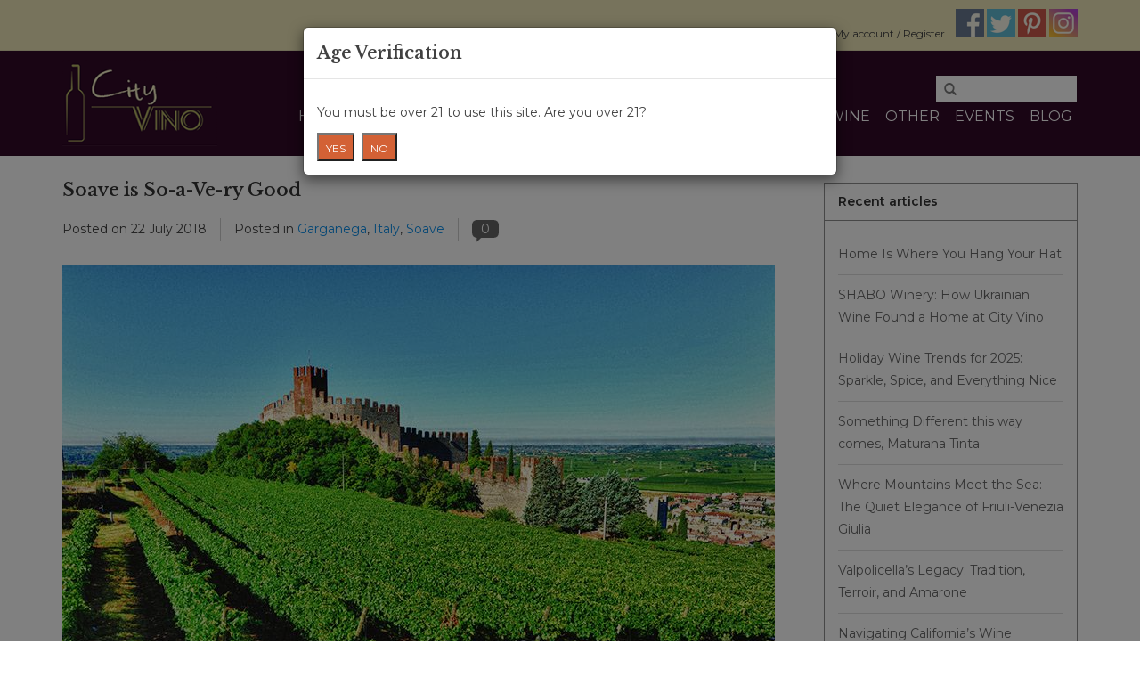

--- FILE ---
content_type: text/html;charset=utf-8
request_url: https://www.city-vino.com/blogs/blog/soave-is-so-a-ve-ry-good/
body_size: 9674
content:
<!DOCTYPE html>
<html lang="us">
  <head>
    <meta charset="utf-8"/>
<!-- [START] 'blocks/head.rain' -->
<!--

  (c) 2008-2026 Lightspeed Netherlands B.V.
  http://www.lightspeedhq.com
  Generated: 18-01-2026 @ 14:42:27

-->
<link rel="canonical" href="https://www.city-vino.com/blogs/blog/soave-is-so-a-ve-ry-good/"/>
<link rel="alternate" href="https://www.city-vino.com/index.rss" type="application/rss+xml" title="New products"/>
<link rel="alternate" href="https://www.city-vino.com/blogs/blog.rss" type="application/rss+xml" title="Blog"/>
<meta name="robots" content="noodp,noydir"/>
<link href="www.city-vino.com" rel="publisher"/>
<meta name="google-site-verification" content=""/>
<meta property="og:url" content="https://www.city-vino.com/blogs/blog/soave-is-so-a-ve-ry-good/?source=facebook"/>
<meta property="og:site_name" content="City Vino, Inc. "/>
<meta property="og:title" content="Soave is So-a-Ve-ry Good"/>
<meta property="og:description" content="Soave (pronounced So-AH-Ve) is a dry white wine from northern Italy, around the town of Verona."/>
<meta property="og:image" content="https://cdn.shoplightspeed.com/shops/610728/files/9273143/soave-is-so-a-ve-ry-good.jpg"/>
<!--[if lt IE 9]>
<script src="https://cdn.shoplightspeed.com/assets/html5shiv.js?2025-02-20"></script>
<![endif]-->
<!-- [END] 'blocks/head.rain' -->
    <title>Soave is So-a-Ve-ry Good - City Vino, Inc. </title>
    <meta name="description" content="Soave (pronounced So-AH-Ve) is a dry white wine from northern Italy, around the town of Verona." />
    <meta name="keywords" content="Blog, -, Soave, is, So-a-Ve-ry, Good, Fredericksburg Virginia Wine" />
    <meta http-equiv="X-UA-Compatible" content="IE=edge,chrome=1">
    <meta name="viewport" content="width=device-width, initial-scale=1.0">
    <meta name="apple-mobile-web-app-capable" content="yes">
    <meta name="apple-mobile-web-app-status-bar-style" content="black">
    
    <link rel="shortcut icon" href="https://cdn.shoplightspeed.com/shops/610728/themes/2663/assets/favicon.ico?20190908140428" type="image/x-icon" />
    <link href='//fonts.googleapis.com/css?family=Montserrat:400,300,600' rel='stylesheet' type='text/css'>
    <link href='//fonts.googleapis.com/css?family=Libre%20Baskerville:400,300,600' rel='stylesheet' type='text/css'>
    <link rel="shortcut icon" href="https://cdn.shoplightspeed.com/shops/610728/themes/2663/assets/favicon.ico?20190908140428" type="image/x-icon" /> 
    <link rel="stylesheet" href="https://cdn.shoplightspeed.com/shops/610728/themes/2663/assets/bootstrap.css?20250809115239" />
    <link rel="stylesheet" href="https://cdn.shoplightspeed.com/shops/610728/themes/2663/assets/style.css?20250809115239" />    
    <link rel="stylesheet" href="https://cdn.shoplightspeed.com/shops/610728/themes/2663/assets/settings.css?20250809115239" />  
    <link rel="stylesheet" href="https://cdn.shoplightspeed.com/assets/gui-2-0.css?2025-02-20" />
    <link rel="stylesheet" href="https://cdn.shoplightspeed.com/assets/gui-responsive-2-0.css?2025-02-20" />   
    <link rel="stylesheet" href="https://cdn.shoplightspeed.com/shops/610728/themes/2663/assets/custom.css?20250809115239" />
    <link rel="stylesheet" href="https://cdn.shoplightspeed.com/shops/610728/themes/2663/assets/modal.css?20250809115239" />
        <style>
      @media print {
        .topnav, 
        .navigation .desktop, 
        .navigation .mobile, 
        footer {display: none;}
      }
    </style>
    
    <script src="https://cdn.shoplightspeed.com/assets/jquery-1-9-1.js?2025-02-20"></script>
    <script src="https://cdn.shoplightspeed.com/assets/jquery-ui-1-10-1.js?2025-02-20"></script>
    
    <script type="text/javascript" src="https://cdn.shoplightspeed.com/shops/610728/themes/2663/assets/global.js?20250809115239"></script>
    <script type="text/javascript" src="https://cdn.shoplightspeed.com/shops/610728/themes/2663/assets/jcarousel.js?20250809115239"></script>
    <script type="text/javascript" src="https://cdn.shoplightspeed.com/assets/gui.js?2025-02-20"></script>
    <script type="text/javascript" src="https://cdn.shoplightspeed.com/assets/gui-responsive-2-0.js?2025-02-20"></script>
    <script type="text/javascript" src="https://cdn.shoplightspeed.com/shops/610728/themes/2663/assets/bootstrap-min.js?20250809115239"></script>
    <script type="text/javascript" src="https://cdn.shoplightspeed.com/shops/610728/themes/2663/assets/cookie.js?20250809115239"></script>
           <!-- Google Tag Manager -->
<script>(function(w,d,s,l,i){w[l]=w[l]||[];w[l].push({'gtm.start':
new Date().getTime(),event:'gtm.js'});var f=d.getElementsByTagName(s)[0],
j=d.createElement(s),dl=l!='dataLayer'?'&l='+l:'';j.async=true;j.src=
'https://www.googletagmanager.com/gtm.js?id='+i+dl;f.parentNode.insertBefore(j,f);
})(window,document,'script','dataLayer','GTM-MMZL6B4');</script>
<!-- End Google Tag Manager --> 
    <!--[if lt IE 9]>
    <link rel="stylesheet" href="https://cdn.shoplightspeed.com/shops/610728/themes/2663/assets/style-ie.css?20250809115239" />
    <![endif]-->
  </head>
  <body>  
    <!-- Google Tag Manager (noscript) -->
<noscript><iframe src="https://www.googletagmanager.com/ns.html?id=GTM-MMZL6B4"
height="0" width="0" style="display:none;visibility:hidden"></iframe></noscript>
<!-- End Google Tag Manager (noscript) -->
    <header>
      <div class="topnav">
        <div class="container">
                    <div class="right">
            <a href="https://www.city-vino.com/cart/" title="Cart" class="cart"> 
              <span class="glyphicon glyphicon-shopping-cart"></span>
              0 Items - $0.00
            </a>
            <a href="https://www.city-vino.com/account/" title="My account" class="my-account">
              <span class="glyphicon glyphicon-user"></span>
                            My account / Register
                          </a>
              
                        <span class="social-media">
              <a href="https://www.facebook.com/cityvinofredericksburg" class="social-icon facebook" target="_blank"></a>              <a href="https://twitter.com/cityvino" class="social-icon twitter" target="_blank"></a>                            <a href="https://www.pinterest.com/cityvino/" class="social-icon pinterest" target="_blank"></a>                                          <a href="https://www.instagram.com/cityvinofredericksburg/" class="social-icon instagram" target="_blank" title="Instagram City Vino, Inc. "></a>              
            </span>
                      </div>
        </div>
      </div>
      <div class="navigation container">
        <div class="align">
          <ul class="burger">
            <img src="https://cdn.shoplightspeed.com/shops/610728/themes/2663/assets/hamburger.png?20250809115239" width="32" height="32" alt="Menu">
          </ul>
          <div class="vertical logo">
            <a href="https://www.city-vino.com/" title="City Vino">
              <img src="https://cdn.shoplightspeed.com/shops/610728/themes/2663/assets/logo.png?20190908140428" alt="City Vino" />
            </a>
          </div>
          <nav class="desktop vertical"><a name="search-keyword"></a>
            <form action="https://www.city-vino.com/search/" method="get" id="formSearch">
              <input type="text" name="q" autocomplete="off"  value=""/>
              <span onclick="$('#formSearch').submit();" title="Search" class="glyphicon glyphicon-search"></span>
            </form> 
            <!--Begin Navigation-->
            <ul>
              <li class="item home ">
                <a class="itemLink" href="https://www.city-vino.com/">Home</a>
              </li>
              <li class="item">
                <a class="itemLink" href="https://www.city-vino.com/service/about/">About Us</a>
                </li>
              <li class="item">
                <a class="itemLink" href="https://www.city-vino.com/service/city-vino-wine-classes/">Wine Classes</a> 
              </li>
               <li class="item">
                <a class="itemLink" href="https://www.city-vino.com/buy-gift-card/">Gift Card</a> 
              </li>
              <li class="item">
                <a class="itemLink" href="https://www.city-vino.com/service/city-vino-wine-club/">Wine Cru</a>   
              </li>
              <li class="item">
                <a class="itemLink" href="https://www.city-vino.com/service/news/">News</a>
              </li>
                            <li class="item sub">
                <a class="itemLink" href="https://www.city-vino.com/wine/" title="Wine">Wine</a>
                                <span class="glyphicon glyphicon-play"></span>
                <ul class="subnav">
                                    <li class="subitem">
                    <a class="subitemLink" href="https://www.city-vino.com/wine/small-formats-rtd-beer/" title="Small Formats, RTD, Beer">Small Formats, RTD, Beer</a>
                                      </li>
                                    <li class="subitem">
                    <a class="subitemLink" href="https://www.city-vino.com/wine/red-wine/" title="Red Wine">Red Wine</a>
                                      </li>
                                    <li class="subitem">
                    <a class="subitemLink" href="https://www.city-vino.com/wine/white-wine/" title="White Wine">White Wine</a>
                                      </li>
                                    <li class="subitem">
                    <a class="subitemLink" href="https://www.city-vino.com/wine/rose/" title="Rose">Rose</a>
                                      </li>
                                    <li class="subitem">
                    <a class="subitemLink" href="https://www.city-vino.com/wine/sparkling/" title="Sparkling">Sparkling</a>
                                      </li>
                                    <li class="subitem">
                    <a class="subitemLink" href="https://www.city-vino.com/wine/sweet-fortified/" title="Sweet/Fortified">Sweet/Fortified</a>
                                      </li>
                                    <li class="subitem">
                    <a class="subitemLink" href="https://www.city-vino.com/wine/cider-mead-sake/" title="Cider, Mead, &amp; Sake">Cider, Mead, &amp; Sake</a>
                                      </li>
                                    <li class="subitem">
                    <a class="subitemLink" href="https://www.city-vino.com/wine/3-for-30/" title="3 for $30 ">3 for $30 </a>
                                      </li>
                                    <li class="subitem">
                    <a class="subitemLink" href="https://www.city-vino.com/wine/amber-orange/" title="Amber - Orange">Amber - Orange</a>
                                      </li>
                                    <li class="subitem">
                    <a class="subitemLink" href="https://www.city-vino.com/wine/ruby-imports/" title="Ruby Imports">Ruby Imports</a>
                                      </li>
                                  </ul>
                              </li>
                            <li class="item sub">
                <a class="itemLink" href="https://www.city-vino.com/other/" title="Other">Other</a>
                                <span class="glyphicon glyphicon-play"></span>
                <ul class="subnav">
                                    <li class="subitem">
                    <a class="subitemLink" href="https://www.city-vino.com/other/gift-card/" title="Gift Card">Gift Card</a>
                                      </li>
                                    <li class="subitem">
                    <a class="subitemLink" href="https://www.city-vino.com/other/dine-in/" title="Dine In">Dine In</a>
                                      </li>
                                    <li class="subitem">
                    <a class="subitemLink" href="https://www.city-vino.com/other/boutique-food/" title="Boutique Food">Boutique Food</a>
                                      </li>
                                    <li class="subitem">
                    <a class="subitemLink" href="https://www.city-vino.com/other/wine-accessories/" title="Wine Accessories ">Wine Accessories </a>
                                      </li>
                                  </ul>
                              </li>
                            <li class="item"><a href="https://www.city-vino.com/service/events" class="itemLink">Events</a></li>
                            
                            <li class="item sub"><a class="itemLink" href="https://www.city-vino.com/blogs/blog/" title="Blog">Blog</a>
                <!--<ul class="subnav">
                                    <li class="subitem"><a class="subitemLink" href="https://www.city-vino.com/blogs/blog/home-is-where-you-hang-your-hat/" title="Home Is Where You Hang Your Hat">Home Is Where You Hang Your Hat</a></li>
                                    <li class="subitem"><a class="subitemLink" href="https://www.city-vino.com/blogs/blog/shabo-winery-how-ukrainian-wine-found-a-home-at-ci/" title="SHABO Winery: How Ukrainian Wine Found a Home at City Vino">SHABO Winery: How Ukrainian Wine Found a Home at City Vino</a></li>
                                    <li class="subitem"><a class="subitemLink" href="https://www.city-vino.com/blogs/blog/holiday-wine-trends-for-2025-sparkle-spice-and-ev/" title=" Holiday Wine Trends for 2025: Sparkle, Spice, and Everything Nice"> Holiday Wine Trends for 2025: Sparkle, Spice, and Everything Nice</a></li>
                                    <li class="subitem"><a class="subitemLink" href="https://www.city-vino.com/blogs/blog/something-different-this-way-comes-maturana-tinta/" title="Something Different this way comes, Maturana Tinta">Something Different this way comes, Maturana Tinta</a></li>
                                    <li class="subitem"><a class="subitemLink" href="https://www.city-vino.com/blogs/blog/where-mountains-meet-the-sea-the-quiet-elegance-of/" title="Where Mountains Meet the Sea: The Quiet Elegance of Friuli-Venezia Giulia">Where Mountains Meet the Sea: The Quiet Elegance of Friuli-Venezia Giulia</a></li>
                                  </ul>-->
              </li>
                                                      </ul>
            <span class="glyphicon glyphicon-remove"></span>  
          </nav>
        </div>
      </div>
    </header>
    
    <div class="wrapper">
      <div class="container content">
        
<link rel="stylesheet" type="text/css" href="https://cdn.shoplightspeed.com/assets/gui-core.css?2025-02-20" />
<script src="https://cdn.shoplightspeed.com/assets/gui-core.js?2025-02-20"></script>
 <div id="gui-wrapper" class="gui gui-blog">
  <div class="gui-col2-right">
    <div class="gui-col2-right-col1">
            <article class="gui-blog-article gui-blog-article-image">
        <header>
          <h1><a href="https://www.city-vino.com/blogs/blog/soave-is-so-a-ve-ry-good/" title="Soave is So-a-Ve-ry Good">Soave is So-a-Ve-ry Good</a></h1>
          <ul class="gui-clearfix">
            <li>Posted on <time datetime="2018-07-22T03:51:00+00:00">22 July 2018</time></li>
                                    <li aria-label="Tags">Posted in
                              <a href="https://www.city-vino.com/blogs/blog/tagged/garganega/" title="View all posts in Garganega">Garganega</a>,                               <a href="https://www.city-vino.com/blogs/blog/tagged/italy/" title="View all posts in Italy">Italy</a>,                               <a href="https://www.city-vino.com/blogs/blog/tagged/soave/" title="View all posts in Soave">Soave</a>                          </li>
                                      <li class="gui-blog-article-comments" >
                <a href="https://www.city-vino.com/blogs/blog/soave-is-so-a-ve-ry-good/#comments" title="View comments about Soave is So-a-Ve-ry Good">
                  <span aria-label="Has 0 comments">0</span>
                </a>
              </li>
                      </ul>
                    <a href="https://www.city-vino.com/blogs/blog/soave-is-so-a-ve-ry-good/" title="Soave is So-a-Ve-ry Good"><img src="https://cdn.shoplightspeed.com/shops/610728/files/9273143/soave-is-so-a-ve-ry-good.jpg" alt="Soave is So-a-Ve-ry Good"/></a>
                  </header>
        <p class="gui-blog-article-content blog-article-summary">Soave (pronounced So-AH-Ve) is a dry white wine from northern Italy, around the town of Verona.</p>
        <p class="gui-blog-article-content"><p>Made from predominantly Garganega, these wines have delicate lemon, melon and stone fruit flavors with a nutty almond quality. Wines from the western portion of the region, where the soil is more limestone-based, may also exhibit floral aromas. </p>
<p>Soave gained popularity in America after WWII, when the style was more oak-driven. However, as its popularity grew and more producers tried to cash in on that popularity, the quality of the wines began to decline. The combination of declining quality and cultural preferences shifting more toward crisp Pinot Grigios and unoaked Chardonnays led to Soave's falling out of favor in the American wine market. As a new generation of winemakers has taken control in Soave, the production has shifted from using new oak barrels, which can overwhelm the delicate flavors of Garganega, to using stainless steel and neutral oak so that the flavors of the fruit and the <a href="https://www.city-vino.com/blogs/blog/what-is-terroir/">terroir</a> become the focus.</p>
<p>The beauty of Soave is its value and versatility. With many great examples of Soave available for under $15, you don’t have to spend a fortune to enjoy a wine that pairs well with a wide variety of dishes and can easily be enjoyed on its own. Part of the versatility of Soave is the wide array of foods that can pair with this wine. Serve Soave with appetizers, cheeses and charcuterie, vegetable- and pasta-based salads, sushi and light fish dishes, grilled chicken or pork, and anything with pesto.  The versatility of this wine extends to the manner in which is can be produced. The natural acidity of Soave enables this wine to be made in a sparkling style and a sweet style, wherein the grapes are dried for several months before being pressed.</p>
<p>Poised for a resurgence in popularity, Soave is read for you to discover, or re-discover it as your versatile, everyday value wine.     </p></p>
        <footer>
                      <div class="gui-blog-social" role="group" aria-label="Share on social media">

                            <div class="gui-blog-social-facebook">
                <iframe title="Facebook" src="https://www.facebook.com/plugins/like.php?href=https%3A%2F%2Fwww.city-vino.com%2Fblogs%2Fblog%2Fsoave-is-so-a-ve-ry-good%2F&amp;layout=button_count&amp;show_faces=false&amp;action=like&amp;font=lucida+grande&amp;colorscheme=light&amp;width=360&amp;height=24" scrolling="no" frameborder="0" style="border:none; overflow:hidden; width:360px; height:24px;" allowTransparency="true"></iframe>
              </div>
                                          <div class="gui-blog-social-twitter">
                <span class="twitter"><a href="https://twitter.com/share" data-url="https://www.city-vino.com/blogs/blog/soave-is-so-a-ve-ry-good/" data-text="Soave is So-a-Ve-ry Good" class="twitter-share-button" data-length="horizontal" data-via="cityvino">Tweet</a><script type="text/javascript" src="https://platform.twitter.com/widgets.js"></script></span>
              </div>
                                          <script type="text/javascript" src="https://apis.google.com/js/plusone.js">
                {lang: ''}
              </script>
              <div class="gui-blog-social-google">
                <g:plusone size="medium"></g:plusone>
              </div>
                                        </div>
                    <div class="clear"></div>
        </footer>
      </article>
              <div class="gui-blog-comments" id="comments" role="region" aria-labelby="gui-article-comments-list-title">
          <h3 id="gui-article-comments-list-title">Comments</h3>
                      <p>Be the first to comment...</p>
                  </div>
        <div class="gui-spacer"></div>
        <div class="gui-blog-comment" id="comment" role="region" aria-labelby="gui-article-leave-comment-title">
                    <div class="gui-block">
            <div class="gui-block-title" id="gui-article-leave-comment-title"><strong>Leave a comment</strong></div>
            <div class="gui-block-content">
              <form id="gui-form" action="https://www.city-vino.com/blogs/commentPost/917/14186/" method="post">
                <input type="hidden" name="key" value="fd6a55e2d2b8f94233a77623404802ae" />
                <input type="text" name="url" value="" placeholder="URL" class="gui-hide" />
                <div class="gui-form">
                  <div class="gui-col2-equal">
                    <div class="gui-col2-equal-col1">
                      <div class="gui-field">
                        <label for="gui-form-name">Name:     <em aria-hidden="true">*</em>
</label>
                        <div class="gui-input">
                          <input id="gui-form-name" type="text" name="name" value="" placeholder="Name" class="gui-validate" aria-required="true"/>
                        </div>
                      </div>
                    </div>
                    <div class="gui-clear"></div>
                  </div>
                  <div class="gui-spacer"></div>
                  <div class="gui-col2-equal">
                    <div class="gui-col2-equal-col1">
                      <div class="gui-field">
                        <label for="gui-form-email">Email:     <em aria-hidden="true">*</em>
</label>
                        <div class="gui-input">
                          <input id="gui-form-email" type="text" name="email" value="" placeholder="Email" class="gui-validate" aria-required="true" />
                        </div>
                      </div>
                    </div>
                    <div class="gui-col2-equal-col2">
                      <div class="gui-field-info">* Your email address will not be published</div>
                    </div>
                    <div class="gui-clear"></div>
                  </div>
                  <div class="gui-spacer"></div>
                  <div class="gui-field">
                    <label for="gui-form-comment">Comment:     <em aria-hidden="true">*</em>
</label>
                    <div class="gui-text">
                      <textarea id="gui-form-comment" name="comment" placeholder="Comment" style="width:100%;" class="gui-validate" aria-required="true"></textarea>
                    </div>
                  </div>
                  <div class="gui-required" aria-hidden="true">* Required fields</div>
                  <div class="gui-buttons gui-border">
                    <div class="gui-right"><a href="javascript:;" role="button" onclick="$('#gui-form').submit();" class="gui-button-small" title="Save">Save</a></div>
                    <div class="gui-clear"></div>
                  </div>
                </div>
              </form>
            </div>
          </div>
        </div>
          </div>
    <div class="gui-col2-right-col2" role="complementary">
      <div class="gui-block" role="group" aria-labelledby="gui-recent-blog-articles-title">
  <div class="gui-block-title" id="gui-recent-blog-articles-title"><strong>Recent articles</strong></div>
  <div class="gui-block-content">
    <ul class="gui-block-linklist">
            <li><a href="https://www.city-vino.com/blogs/blog/home-is-where-you-hang-your-hat/" title="Home Is Where You Hang Your Hat">Home Is Where You Hang Your Hat</a></li>
            <li><a href="https://www.city-vino.com/blogs/blog/shabo-winery-how-ukrainian-wine-found-a-home-at-ci/" title="SHABO Winery: How Ukrainian Wine Found a Home at City Vino">SHABO Winery: How Ukrainian Wine Found a Home at City Vino</a></li>
            <li><a href="https://www.city-vino.com/blogs/blog/holiday-wine-trends-for-2025-sparkle-spice-and-ev/" title=" Holiday Wine Trends for 2025: Sparkle, Spice, and Everything Nice"> Holiday Wine Trends for 2025: Sparkle, Spice, and Everything Nice</a></li>
            <li><a href="https://www.city-vino.com/blogs/blog/something-different-this-way-comes-maturana-tinta/" title="Something Different this way comes, Maturana Tinta">Something Different this way comes, Maturana Tinta</a></li>
            <li><a href="https://www.city-vino.com/blogs/blog/where-mountains-meet-the-sea-the-quiet-elegance-of/" title="Where Mountains Meet the Sea: The Quiet Elegance of Friuli-Venezia Giulia">Where Mountains Meet the Sea: The Quiet Elegance of Friuli-Venezia Giulia</a></li>
            <li><a href="https://www.city-vino.com/blogs/blog/valpolicellas-legacy-tradition-terroir-and-amarone/" title="Valpolicella’s Legacy: Tradition, Terroir, and Amarone">Valpolicella’s Legacy: Tradition, Terroir, and Amarone</a></li>
            <li><a href="https://www.city-vino.com/blogs/blog/navigating-californias-wine-industry-in-the-coming/" title="Navigating California’s Wine Industry in the Coming Years">Navigating California’s Wine Industry in the Coming Years</a></li>
            <li><a href="https://www.city-vino.com/blogs/blog/from-elephants-to-elegance-the-wines-of-savoy/" title="From Elephants to Elegance: The Wines of Savoy">From Elephants to Elegance: The Wines of Savoy</a></li>
            <li><a href="https://www.city-vino.com/blogs/blog/wine-history-of-the-canary-islands/" title="Wine History of the Canary Islands">Wine History of the Canary Islands</a></li>
            <li><a href="https://www.city-vino.com/blogs/blog/the-hills-are-alive-reprise-the-wine-history-cultu/" title="The Hills Are Alive – (Reprise the Wine History, Culture, Scandal, and Resilience)">The Hills Are Alive – (Reprise the Wine History, Culture, Scandal, and Resilience)</a></li>
          </ul>
  </div>
</div>

<div class="gui-block gui-margin" role="group" aria-labelledby="gui-blog-article-tags-title">
  <div class="gui-block-title" id="gui-blog-article-tags-title"><strong>Tags</strong></div>
  <div class="gui-block-content">
    <ul class="gui-block-linklist">
              <li><a href="https://www.city-vino.com/blogs/blog/tagged/argentina/" title="argentina">argentina
          <span aria-label="Contains 22 articles">(22)</span></a></li>
              <li><a href="https://www.city-vino.com/blogs/blog/tagged/austria/" title="Austria">Austria
          <span aria-label="Contains 20 articles">(20)</span></a></li>
              <li><a href="https://www.city-vino.com/blogs/blog/tagged/cabernet-franc/" title="Cabernet Franc">Cabernet Franc
          <span aria-label="Contains 42 articles">(42)</span></a></li>
              <li><a href="https://www.city-vino.com/blogs/blog/tagged/cabernet-sauvignon/" title="Cabernet Sauvignon">Cabernet Sauvignon
          <span aria-label="Contains 77 articles">(77)</span></a></li>
              <li><a href="https://www.city-vino.com/blogs/blog/tagged/california/" title="California">California
          <span aria-label="Contains 60 articles">(60)</span></a></li>
              <li><a href="https://www.city-vino.com/blogs/blog/tagged/chardonnay/" title="chardonnay">chardonnay
          <span aria-label="Contains 69 articles">(69)</span></a></li>
              <li><a href="https://www.city-vino.com/blogs/blog/tagged/france/" title="france">france
          <span aria-label="Contains 100 articles">(100)</span></a></li>
              <li><a href="https://www.city-vino.com/blogs/blog/tagged/germany/" title="Germany">Germany
          <span aria-label="Contains 24 articles">(24)</span></a></li>
              <li><a href="https://www.city-vino.com/blogs/blog/tagged/grenache/" title="grenache">grenache
          <span aria-label="Contains 44 articles">(44)</span></a></li>
              <li><a href="https://www.city-vino.com/blogs/blog/tagged/italy/" title="Italy">Italy
          <span aria-label="Contains 77 articles">(77)</span></a></li>
              <li><a href="https://www.city-vino.com/blogs/blog/tagged/malbec/" title="Malbec">Malbec
          <span aria-label="Contains 34 articles">(34)</span></a></li>
              <li><a href="https://www.city-vino.com/blogs/blog/tagged/merlot/" title="merlot">merlot
          <span aria-label="Contains 54 articles">(54)</span></a></li>
              <li><a href="https://www.city-vino.com/blogs/blog/tagged/petit-verdot/" title="Petit Verdot">Petit Verdot
          <span aria-label="Contains 31 articles">(31)</span></a></li>
              <li><a href="https://www.city-vino.com/blogs/blog/tagged/pinot-noir/" title="pinot noir">pinot noir
          <span aria-label="Contains 51 articles">(51)</span></a></li>
              <li><a href="https://www.city-vino.com/blogs/blog/tagged/portugal/" title="Portugal">Portugal
          <span aria-label="Contains 25 articles">(25)</span></a></li>
              <li><a href="https://www.city-vino.com/blogs/blog/tagged/riesling/" title="Riesling">Riesling
          <span aria-label="Contains 32 articles">(32)</span></a></li>
              <li><a href="https://www.city-vino.com/blogs/blog/tagged/sangiovese/" title="Sangiovese">Sangiovese
          <span aria-label="Contains 19 articles">(19)</span></a></li>
              <li><a href="https://www.city-vino.com/blogs/blog/tagged/sauvignon-blanc/" title="Sauvignon Blanc">Sauvignon Blanc
          <span aria-label="Contains 45 articles">(45)</span></a></li>
              <li><a href="https://www.city-vino.com/blogs/blog/tagged/spain/" title="spain">spain
          <span aria-label="Contains 55 articles">(55)</span></a></li>
              <li><a href="https://www.city-vino.com/blogs/blog/tagged/syrah/" title="Syrah">Syrah
          <span aria-label="Contains 65 articles">(65)</span></a></li>
              <li><a href="https://www.city-vino.com/blogs/blog/tagged/tempranillo/" title="tempranillo">tempranillo
          <span aria-label="Contains 22 articles">(22)</span></a></li>
              <li><a href="https://www.city-vino.com/blogs/blog/tagged/viognier/" title="viognier">viognier
          <span aria-label="Contains 17 articles">(17)</span></a></li>
              <li><a href="https://www.city-vino.com/blogs/blog/tagged/virginia/" title="Virginia">Virginia
          <span aria-label="Contains 46 articles">(46)</span></a></li>
              <li><a href="https://www.city-vino.com/blogs/blog/tagged/wine/" title="wine">wine
          <span aria-label="Contains 19 articles">(19)</span></a></li>
              <li><a href="https://www.city-vino.com/blogs/blog/tagged/zinfandel/" title="zinfandel">zinfandel
          <span aria-label="Contains 33 articles">(33)</span></a></li>
          </ul>
  </div>
</div>    </div>
    <div class="gui-clear"></div>
  </div>
</div>
<script>
gui_validator('#gui-form');
gui_translation('This is a required field','This is a required field');
</script>
</script>
      </div>
      
      <footer>
        <hr class="full-width" />
        <div class="container">
          <div class="social row">
                        <div class="newsletter col-xs-12 col-sm-7 col-md-7">
              <span class="title">Sign up for our newsletter:</span>
              <form id="formNewsletter" action="https://www.city-vino.com/account/newsletter/" method="post">
                <input type="hidden" name="key" value="fd6a55e2d2b8f94233a77623404802ae" />
                <input type="text" name="email" id="formNewsletterEmail" value="" placeholder="E-mail"/>
                <a class="btn glyphicon glyphicon-send" href="#" onclick="$('#formNewsletter').submit(); return false;" title="Subscribe" ><span>Subscribe</span></a>
              </form>
            </div>
                            <div class="social-media col-xs-12 col-md-12  col-sm-5 col-md-5 text-right">
              <a href="https://www.facebook.com/cityvinofredericksburg" class="social-icon facebook" target="_blank"></a>              <a href="https://twitter.com/cityvino" class="social-icon twitter" target="_blank"></a>                            <a href="https://www.pinterest.com/cityvino/" class="social-icon pinterest" target="_blank"></a>                                          <a href="https://www.instagram.com/cityvinofredericksburg/" class="social-icon instagram" target="_blank" title="Instagram City Vino, Inc. "></a>              
            </div>
                      </div>
          <hr class="full-width" />
          <div class="links row">
            <div class="col-xs-12 col-sm-3 col-md-3">
                <label class="collapse" for="_1">
                  <strong>Customer service</strong>
                  <span class="glyphicon glyphicon-chevron-down hidden-sm hidden-md hidden-lg"></span></label>
                    <input class="collapse_input hidden-md hidden-lg hidden-sm" id="_1" type="checkbox">
                    <div class="list">
  
                  <ul class="no-underline no-list-style">
                                                <li><a href="https://www.city-vino.com/service/local-delivery/" title="In Store Tasting, Curb Side Pickup, Local Delivery, and Shipping" >In Store Tasting, Curb Side Pickup, Local Delivery, and Shipping</a>
                        </li>
                                                <li><a href="https://www.city-vino.com/service/city-vino-wine-club/" title="City Vino Wine Cru" >City Vino Wine Cru</a>
                        </li>
                                                <li><a href="https://www.city-vino.com/service/events/" title="Events" >Events</a>
                        </li>
                                                <li><a href="https://www.city-vino.com/service/about/" title="About us" >About us</a>
                        </li>
                                                <li><a href="https://www.city-vino.com/service/general-terms-conditions/" title="General terms &amp; conditions" >General terms &amp; conditions</a>
                        </li>
                                                <li><a href="https://www.city-vino.com/service/privacy-policy/" title="Privacy Policy" >Privacy Policy</a>
                        </li>
                                                <li><a href="https://www.city-vino.com/service/shipping-returns/" title="Return Policy" >Return Policy</a>
                        </li>
                                                <li><a href="https://www.city-vino.com/service/" title="Customer support" >Customer support</a>
                        </li>
                                                <li><a href="https://www.city-vino.com/service/subscribe-to-our-news-letter/" title="Subscribe to our news letter" >Subscribe to our news letter</a>
                        </li>
                                                <li><a href="https://www.city-vino.com/service/city-vino-wine-classes/" title="City Vino University" >City Vino University</a>
                        </li>
                                            </ul>
                  </div>
             
            </div>     
       
            
            <div class="col-xs-12 col-sm-3 col-md-3">
         <!--<label class="collapse" for="_2">
                  <strong>Products</strong>
                  <span class="glyphicon glyphicon-chevron-down hidden-sm hidden-md hidden-lg"></span></label>
                    <input class="collapse_input hidden-md hidden-lg hidden-sm" id="_2" type="checkbox">
                    <div class="list">
              <ul>
                <li><a href="https://www.city-vino.com/collection/" title="All products">All products</a></li>
                <li><a href="https://www.city-vino.com/collection/?sort=newest" title="New products">New products</a></li>
                <li><a href="https://www.city-vino.com/collection/offers/" title="Offers">Offers</a></li>
                                <li><a href="https://www.city-vino.com/tags/" title="Tags">Tags</a></li>                <li><a href="https://www.city-vino.com/index.rss" title="RSS feed">RSS feed</a></li>
              </ul>
            </div>-->
            </div>
            
            <div class="col-xs-12 col-sm-3 col-md-3">
              <!--<label class="collapse" for="_3">
                  <strong>
                                My account
                              </strong>
                  <span class="glyphicon glyphicon-chevron-down hidden-sm hidden-md hidden-lg"></span></label>
                    <input class="collapse_input hidden-md hidden-lg hidden-sm" id="_3" type="checkbox">
                    <div class="list">
            
           
              <ul>
                                <li><a href="https://www.city-vino.com/account/" title="Register">Register</a></li>
                                <li><a href="https://www.city-vino.com/account/orders/" title="My orders">My orders</a></li>
                                <li><a href="https://www.city-vino.com/account/wishlist/" title="My wishlist">My wishlist</a></li>
                              </ul>
            </div>-->
            </div>
            <div class="col-xs-12 col-sm-3 col-md-3">
                 <label class="collapse" for="_4">
                  <strong>City Vino </strong>
                  <span class="glyphicon glyphicon-chevron-down hidden-sm hidden-md hidden-lg"></span></label>
                    <input class="collapse_input hidden-md hidden-lg hidden-sm" id="_4" type="checkbox">
                    <div class="list">
              
              
              
              <span class="contact-description">Your Wine Store in Downtown Fredericksburg</span>                      <!--store info-->
              <div class="contact">Hours: Mon-Wed 11am-7pm,<br />Thur-Sat 10am-8pm<br />Sun 12-5pm</div>
              <div class="contact">100 Hanover St (use the Sophia Street Door)<br />
              Fredericksburg, VA 22401</div>
                            <div class="contact">
                <span class="glyphicon glyphicon-earphone"></span>
                540-368-0400
              </div>
                                          <div class="contact">
                <span class="glyphicon glyphicon-envelope"></span>
                <a href="/cdn-cgi/l/email-protection#9df4f3fbf2ddfef4e9e4b0ebf4f3f2b3fef2f0" title="Email"><span class="__cf_email__" data-cfemail="422b2c242d02212b363b6f342b2c2d6c212d2f">[email&#160;protected]</span></a>
              </div>
                            </div>
              
                                                      </div>
          </div>
          <hr class="full-width" />
        </div>
        <div class="copyright-payment">
          <div class="container">
            <div class="row">
              <div class="copyright col-md-6">
                © Copyright 2026 City Vino, Inc. 
                                - Powered by
                                <a href="http://www.lightspeedhq.com" title="Lightspeed" target="_blank">Lightspeed</a>
                                                              </div>
              <div class="payments col-md-6 text-right">
                                <a href="https://www.city-vino.com/service/payment-methods/" title="Payment methods">
                  <img src="https://cdn.shoplightspeed.com/assets/icon-payment-creditcard.png?2025-02-20" alt="Credit Card" />
                </a>
                              </div>
            </div>
          </div>
        </div>
      </footer>
    </div>
    
    <div class="modal fade" tabindex="-1" role="dialog" id="age-verification-modal" style="display: none;">
  <div class="modal-dialog" role="document">
    <div class="modal-content">
      <div class="modal-header">
        <h4 class="modal-title">Age Verification</h4>
      </div>
      <div class="modal-body">
        <p>You must be over 21 to use this site.  Are you over 21?</p>
		  <p><Button id="over21yes">Yes</Button>  <button id="over21no">No</button></p>
      </div>
    </div><!-- /.modal-content -->
  </div><!-- /.modal-dialog -->
</div><!-- /.modal -->

<div class="modal fade" tabindex="-1" role="dialog" id="under21-modal" style="display: none;">
  <div class="modal-dialog" role="document">
    <div class="modal-content">
      <div class="modal-body">
		  <p>We're sorry.  You are unable to use this site.</p>
      </div>
    </div><!-- /.modal-content -->
  </div><!-- /.modal-dialog -->
</div><!-- /.modal -->
<script data-cfasync="false" src="/cdn-cgi/scripts/5c5dd728/cloudflare-static/email-decode.min.js"></script><script type="text/javascript" src="https://cdn.shoplightspeed.com/shops/610728/themes/2663/assets/age-verification.js?20250809115239"></script>
     <style>
   @media screen and (max-width: 767px){
     .navigation{padding: 0;}
.modal-backdrop {z-index: 0;}
.modal{top: 80px; overflow: visible;}
.navigation .burger {z-index: 1;}
     .home-top{margin-top: 0px;}
}
    </style>
    
    <!-- [START] 'blocks/body.rain' -->
<script>
(function () {
  var s = document.createElement('script');
  s.type = 'text/javascript';
  s.async = true;
  s.src = 'https://www.city-vino.com/services/stats/pageview.js';
  ( document.getElementsByTagName('head')[0] || document.getElementsByTagName('body')[0] ).appendChild(s);
})();
</script>
  
<!-- Global site tag (gtag.js) - Google Analytics -->
<script async src="https://www.googletagmanager.com/gtag/js?id=UA-92774711-1"></script>
<script>
    window.dataLayer = window.dataLayer || [];
    function gtag(){dataLayer.push(arguments);}

        gtag('consent', 'default', {"ad_storage":"denied","ad_user_data":"denied","ad_personalization":"denied","analytics_storage":"denied","region":["AT","BE","BG","CH","GB","HR","CY","CZ","DK","EE","FI","FR","DE","EL","HU","IE","IT","LV","LT","LU","MT","NL","PL","PT","RO","SK","SI","ES","SE","IS","LI","NO","CA-QC"]});
    
    gtag('js', new Date());
    gtag('config', 'UA-92774711-1', {
        'currency': 'USD',
                'country': 'US'
    });

    </script>
  <script>
    var clicky = { log: function () {
            return;
        }, goal: function () {
            return;
        }};
    var clicky_site_id = www.city-vino.com;
    (function () {
        var s = document.createElement('script');
        s.type = 'text/javascript';
        s.async = true;
        s.src = ( document.location.protocol == 'https:' ? 'https://static.getclicky.com/js' : 'http://static.getclicky.com/js' );
        ( document.getElementsByTagName('head')[0] || document.getElementsByTagName('body')[0] ).appendChild(s);
    })();
</script>
<noscript><p><img src="http://in.getclicky.com/www.city-vino.comns.gif" width="1" height="1" alt=""/></p></noscript>
  <script>
    !function(f,b,e,v,n,t,s)
    {if(f.fbq)return;n=f.fbq=function(){n.callMethod?
        n.callMethod.apply(n,arguments):n.queue.push(arguments)};
        if(!f._fbq)f._fbq=n;n.push=n;n.loaded=!0;n.version='2.0';
        n.queue=[];t=b.createElement(e);t.async=!0;
        t.src=v;s=b.getElementsByTagName(e)[0];
        s.parentNode.insertBefore(t,s)}(window, document,'script',
        'https://connect.facebook.net/en_US/fbevents.js');
    $(document).ready(function (){
        fbq('init', '233637247336203');
                fbq('track', 'PageView', []);
            });
</script>
<noscript>
    <img height="1" width="1" style="display:none" src="https://www.facebook.com/tr?id=233637247336203&ev=PageView&noscript=1"
    /></noscript>
<!-- [END] 'blocks/body.rain' -->
    <script type="text/javascript" src="//s7.addthis.com/js/300/addthis_widget.js#pubid=ra-58c940b23d1e8f8e"></script>
  <script>(function(){function c(){var b=a.contentDocument||a.contentWindow.document;if(b){var d=b.createElement('script');d.innerHTML="window.__CF$cv$params={r:'9bfedbe8bce0ae97',t:'MTc2ODc0NzM0Ny4wMDAwMDA='};var a=document.createElement('script');a.nonce='';a.src='/cdn-cgi/challenge-platform/scripts/jsd/main.js';document.getElementsByTagName('head')[0].appendChild(a);";b.getElementsByTagName('head')[0].appendChild(d)}}if(document.body){var a=document.createElement('iframe');a.height=1;a.width=1;a.style.position='absolute';a.style.top=0;a.style.left=0;a.style.border='none';a.style.visibility='hidden';document.body.appendChild(a);if('loading'!==document.readyState)c();else if(window.addEventListener)document.addEventListener('DOMContentLoaded',c);else{var e=document.onreadystatechange||function(){};document.onreadystatechange=function(b){e(b);'loading'!==document.readyState&&(document.onreadystatechange=e,c())}}}})();</script><script defer src="https://static.cloudflareinsights.com/beacon.min.js/vcd15cbe7772f49c399c6a5babf22c1241717689176015" integrity="sha512-ZpsOmlRQV6y907TI0dKBHq9Md29nnaEIPlkf84rnaERnq6zvWvPUqr2ft8M1aS28oN72PdrCzSjY4U6VaAw1EQ==" data-cf-beacon='{"rayId":"9bfedbe8bce0ae97","version":"2025.9.1","serverTiming":{"name":{"cfExtPri":true,"cfEdge":true,"cfOrigin":true,"cfL4":true,"cfSpeedBrain":true,"cfCacheStatus":true}},"token":"8247b6569c994ee1a1084456a4403cc9","b":1}' crossorigin="anonymous"></script>
</body>
</html>

--- FILE ---
content_type: text/html; charset=utf-8
request_url: https://accounts.google.com/o/oauth2/postmessageRelay?parent=https%3A%2F%2Fwww.city-vino.com&jsh=m%3B%2F_%2Fscs%2Fabc-static%2F_%2Fjs%2Fk%3Dgapi.lb.en.OE6tiwO4KJo.O%2Fd%3D1%2Frs%3DAHpOoo_Itz6IAL6GO-n8kgAepm47TBsg1Q%2Fm%3D__features__
body_size: 159
content:
<!DOCTYPE html><html><head><title></title><meta http-equiv="content-type" content="text/html; charset=utf-8"><meta http-equiv="X-UA-Compatible" content="IE=edge"><meta name="viewport" content="width=device-width, initial-scale=1, minimum-scale=1, maximum-scale=1, user-scalable=0"><script src='https://ssl.gstatic.com/accounts/o/2580342461-postmessagerelay.js' nonce="293mJ6hVAb2gp6qU2gu1og"></script></head><body><script type="text/javascript" src="https://apis.google.com/js/rpc:shindig_random.js?onload=init" nonce="293mJ6hVAb2gp6qU2gu1og"></script></body></html>

--- FILE ---
content_type: text/javascript;charset=utf-8
request_url: https://www.city-vino.com/services/stats/pageview.js
body_size: -413
content:
// SEOshop 18-01-2026 14:42:30